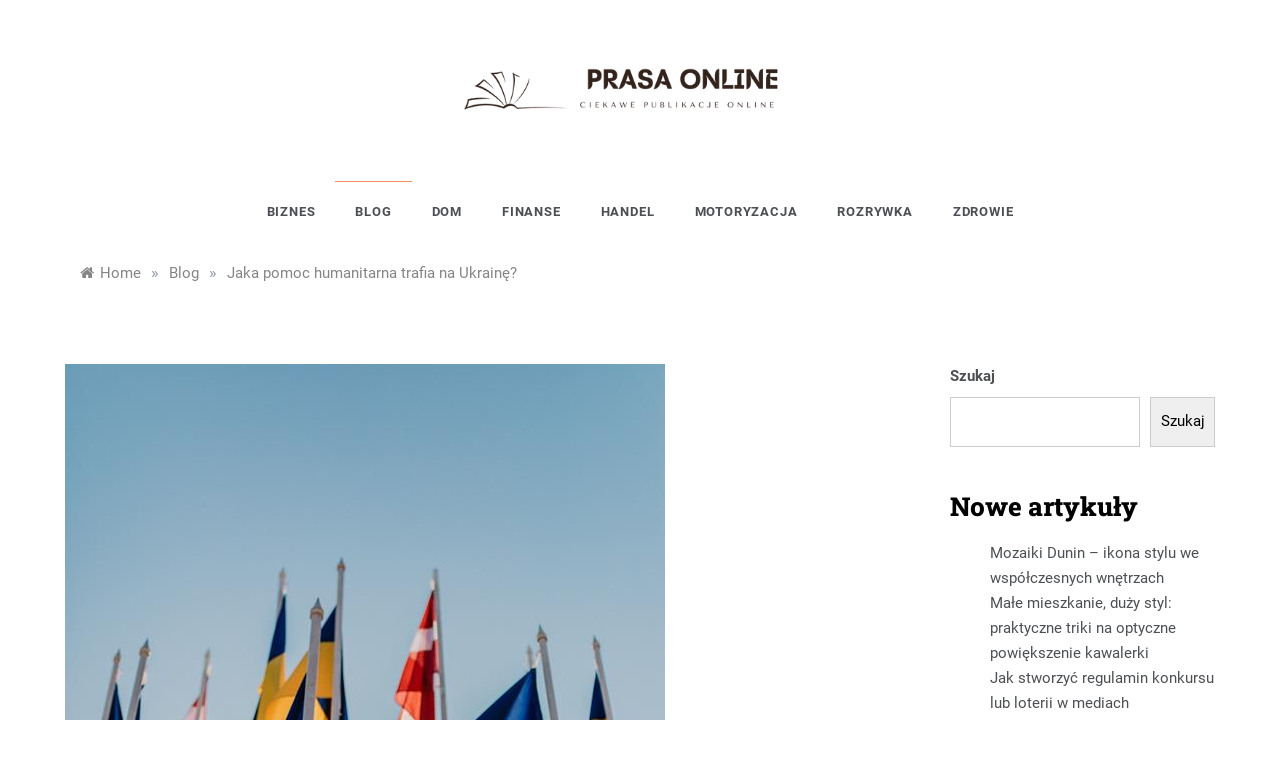

--- FILE ---
content_type: text/html; charset=UTF-8
request_url: https://prasaonline.eu/jaka-pomoc-humanitarna-trafia-na-ukraine/
body_size: 12939
content:
<!doctype html>
<html lang="pl-PL">
<head>
	<meta charset="UTF-8">
	<meta name="viewport" content="width=device-width, initial-scale=1">
	<meta name="google-site-verification" content="gc-AdgsLbpEYqJG-YM4DPSOD9zGpyvWQdFdhqjVfcdo" />
	<link rel="profile" href="https://gmpg.org/xfn/11">
	<meta name='robots' content='index, follow, max-image-preview:large, max-snippet:-1, max-video-preview:-1' />

	<!-- This site is optimized with the Yoast SEO plugin v20.12 - https://yoast.com/wordpress/plugins/seo/ -->
	<title>Jaka pomoc humanitarna trafia na Ukrainę? - PrasaOnline.eu</title>
	<link rel="canonical" href="https://prasaonline.eu/jaka-pomoc-humanitarna-trafia-na-ukraine/" />
	<meta property="og:locale" content="pl_PL" />
	<meta property="og:type" content="article" />
	<meta property="og:title" content="Jaka pomoc humanitarna trafia na Ukrainę? - PrasaOnline.eu" />
	<meta property="og:description" content="W wyniku napaści Rosji na Ukrainę w lutym 2022 wiele osób straciło dach nad głową, wymaga pomocy w postaci żywności, leków oraz ubrań. Unia Europejska uruchomiła rezerwy, przygotowała specjalne programy, które mają za zdanie pomagać ofiarom wojny. Zostały opracowane programy pomocy humanitarnej, dzięki czemu" />
	<meta property="og:url" content="https://prasaonline.eu/jaka-pomoc-humanitarna-trafia-na-ukraine/" />
	<meta property="og:site_name" content="PrasaOnline.eu" />
	<meta property="article:published_time" content="2023-02-23T07:11:24+00:00" />
	<meta property="og:image" content="https://prasaonline.eu/wp-content/uploads/2023/02/jaka-pomoc-humanitarna-trafia-na-ukraine-img-1.jpg" />
	<meta name="author" content="Redaktorka" />
	<meta name="twitter:card" content="summary_large_image" />
	<meta name="twitter:label1" content="Napisane przez" />
	<meta name="twitter:data1" content="Redaktorka" />
	<meta name="twitter:label2" content="Szacowany czas czytania" />
	<meta name="twitter:data2" content="2 minuty" />
	<script type="application/ld+json" class="yoast-schema-graph">{"@context":"https://schema.org","@graph":[{"@type":"Article","@id":"https://prasaonline.eu/jaka-pomoc-humanitarna-trafia-na-ukraine/#article","isPartOf":{"@id":"https://prasaonline.eu/jaka-pomoc-humanitarna-trafia-na-ukraine/"},"author":{"name":"Redaktorka","@id":"https://prasaonline.eu/#/schema/person/c59c8b45ced96bc790e5316c72f1673c"},"headline":"Jaka pomoc humanitarna trafia na Ukrainę?","datePublished":"2023-02-23T07:11:24+00:00","dateModified":"2023-02-23T07:11:24+00:00","mainEntityOfPage":{"@id":"https://prasaonline.eu/jaka-pomoc-humanitarna-trafia-na-ukraine/"},"wordCount":395,"publisher":{"@id":"https://prasaonline.eu/#organization"},"image":{"@id":"https://prasaonline.eu/jaka-pomoc-humanitarna-trafia-na-ukraine/#primaryimage"},"thumbnailUrl":"https://prasaonline.eu/wp-content/uploads/2023/02/jaka-pomoc-humanitarna-trafia-na-ukraine-img.jpg","articleSection":["Blog"],"inLanguage":"pl-PL"},{"@type":"WebPage","@id":"https://prasaonline.eu/jaka-pomoc-humanitarna-trafia-na-ukraine/","url":"https://prasaonline.eu/jaka-pomoc-humanitarna-trafia-na-ukraine/","name":"Jaka pomoc humanitarna trafia na Ukrainę? - PrasaOnline.eu","isPartOf":{"@id":"https://prasaonline.eu/#website"},"primaryImageOfPage":{"@id":"https://prasaonline.eu/jaka-pomoc-humanitarna-trafia-na-ukraine/#primaryimage"},"image":{"@id":"https://prasaonline.eu/jaka-pomoc-humanitarna-trafia-na-ukraine/#primaryimage"},"thumbnailUrl":"https://prasaonline.eu/wp-content/uploads/2023/02/jaka-pomoc-humanitarna-trafia-na-ukraine-img.jpg","datePublished":"2023-02-23T07:11:24+00:00","dateModified":"2023-02-23T07:11:24+00:00","breadcrumb":{"@id":"https://prasaonline.eu/jaka-pomoc-humanitarna-trafia-na-ukraine/#breadcrumb"},"inLanguage":"pl-PL","potentialAction":[{"@type":"ReadAction","target":["https://prasaonline.eu/jaka-pomoc-humanitarna-trafia-na-ukraine/"]}]},{"@type":"ImageObject","inLanguage":"pl-PL","@id":"https://prasaonline.eu/jaka-pomoc-humanitarna-trafia-na-ukraine/#primaryimage","url":"https://prasaonline.eu/wp-content/uploads/2023/02/jaka-pomoc-humanitarna-trafia-na-ukraine-img.jpg","contentUrl":"https://prasaonline.eu/wp-content/uploads/2023/02/jaka-pomoc-humanitarna-trafia-na-ukraine-img.jpg","width":600,"height":900},{"@type":"BreadcrumbList","@id":"https://prasaonline.eu/jaka-pomoc-humanitarna-trafia-na-ukraine/#breadcrumb","itemListElement":[{"@type":"ListItem","position":1,"name":"Home","item":"https://prasaonline.eu/"},{"@type":"ListItem","position":2,"name":"Jaka pomoc humanitarna trafia na Ukrainę?"}]},{"@type":"WebSite","@id":"https://prasaonline.eu/#website","url":"https://prasaonline.eu/","name":"PrasaOnline.eu","description":"Ciekawe publikacje online","publisher":{"@id":"https://prasaonline.eu/#organization"},"potentialAction":[{"@type":"SearchAction","target":{"@type":"EntryPoint","urlTemplate":"https://prasaonline.eu/?s={search_term_string}"},"query-input":"required name=search_term_string"}],"inLanguage":"pl-PL"},{"@type":"Organization","@id":"https://prasaonline.eu/#organization","name":"PrasaOnline.eu","url":"https://prasaonline.eu/","logo":{"@type":"ImageObject","inLanguage":"pl-PL","@id":"https://prasaonline.eu/#/schema/logo/image/","url":"https://prasaonline.eu/wp-content/uploads/2022/01/Prasa-online-_2.png","contentUrl":"https://prasaonline.eu/wp-content/uploads/2022/01/Prasa-online-_2.png","width":500,"height":85,"caption":"PrasaOnline.eu"},"image":{"@id":"https://prasaonline.eu/#/schema/logo/image/"}},{"@type":"Person","@id":"https://prasaonline.eu/#/schema/person/c59c8b45ced96bc790e5316c72f1673c","name":"Redaktorka","image":{"@type":"ImageObject","inLanguage":"pl-PL","@id":"https://prasaonline.eu/#/schema/person/image/","url":"https://secure.gravatar.com/avatar/dab71ffae5550f5af6ffabce83070f6d12b24f3924ad5661240b94179cb3c55e?s=96&d=mm&r=g","contentUrl":"https://secure.gravatar.com/avatar/dab71ffae5550f5af6ffabce83070f6d12b24f3924ad5661240b94179cb3c55e?s=96&d=mm&r=g","caption":"Redaktorka"},"sameAs":["http://prasaonline.eu"],"url":"https://prasaonline.eu/author/admin/"}]}</script>
	<!-- / Yoast SEO plugin. -->


<link rel="alternate" type="application/rss+xml" title="PrasaOnline.eu &raquo; Kanał z wpisami" href="https://prasaonline.eu/feed/" />
<link rel="alternate" type="application/rss+xml" title="PrasaOnline.eu &raquo; Kanał z komentarzami" href="https://prasaonline.eu/comments/feed/" />
<link rel="alternate" title="oEmbed (JSON)" type="application/json+oembed" href="https://prasaonline.eu/wp-json/oembed/1.0/embed?url=https%3A%2F%2Fprasaonline.eu%2Fjaka-pomoc-humanitarna-trafia-na-ukraine%2F" />
<link rel="alternate" title="oEmbed (XML)" type="text/xml+oembed" href="https://prasaonline.eu/wp-json/oembed/1.0/embed?url=https%3A%2F%2Fprasaonline.eu%2Fjaka-pomoc-humanitarna-trafia-na-ukraine%2F&#038;format=xml" />
<style id='wp-img-auto-sizes-contain-inline-css' type='text/css'>
img:is([sizes=auto i],[sizes^="auto," i]){contain-intrinsic-size:3000px 1500px}
/*# sourceURL=wp-img-auto-sizes-contain-inline-css */
</style>
<style id='wp-emoji-styles-inline-css' type='text/css'>

	img.wp-smiley, img.emoji {
		display: inline !important;
		border: none !important;
		box-shadow: none !important;
		height: 1em !important;
		width: 1em !important;
		margin: 0 0.07em !important;
		vertical-align: -0.1em !important;
		background: none !important;
		padding: 0 !important;
	}
/*# sourceURL=wp-emoji-styles-inline-css */
</style>
<link rel='stylesheet' id='rpt_front_style-css' href='https://prasaonline.eu/wp-content/plugins/related-posts-thumbnails/assets/css/front.css?ver=1.9.0' type='text/css' media='all' />
<link rel='stylesheet' id='markup-fonts-css' href='https://prasaonline.eu/wp-content/fonts/27f46f4f72f9056613bb19b5f573d9ca.css?ver=1.0' type='text/css' media='all' />
<link rel='stylesheet' id='animate-css-css' href='https://prasaonline.eu/wp-content/themes/markup/css/animate.min.css?ver=4.5.0' type='text/css' media='all' />
<link rel='stylesheet' id='grid-css-css' href='https://prasaonline.eu/wp-content/themes/markup/css/bootstrap.css?ver=4.5.0' type='text/css' media='all' />
<link rel='stylesheet' id='font-awesome-css' href='https://prasaonline.eu/wp-content/themes/markup/css/font-awesome.min.css?ver=4.5.0' type='text/css' media='all' />
<link rel='stylesheet' id='slick-css' href='https://prasaonline.eu/wp-content/themes/markup/assets/css/slick.css?ver=4.5.0' type='text/css' media='all' />
<link rel='stylesheet' id='markup-style-css' href='https://prasaonline.eu/wp-content/themes/markup/style.css?ver=6.9' type='text/css' media='all' />
<style id='markup-style-inline-css' type='text/css'>

            #toTop,
            .comment-form #submit{ 
                background-color: #ec407a; 
            }
            .main-menu ul li.current-menu-item>a, 
            .main-menu ul li:hover>a,
            .widget a:hover, 
            .widget a:focus,
            .footer-menu li a:hover, 
            .footer-menu li a:focus,
            .site-footer a:hover, 
            .site-footer a:focus,
            ul.trail-items li a:hover span{
                color:#ec407a;
            } 
            { 
                color : #ec407a; 
            }
            .header-1 .head_one .logo{ 
                max-width : 600px; 
            }
            .header-image:before { 
                background-color : #000000; 
            }
            .header-image:before { 
                opacity : 0.1; 
            }
            .header-1 .header-image .head_one { 
                min-height : 100px; 
            }
/*# sourceURL=markup-style-inline-css */
</style>
<script type="text/javascript" src="https://prasaonline.eu/wp-includes/js/jquery/jquery.min.js?ver=3.7.1" id="jquery-core-js"></script>
<script type="text/javascript" src="https://prasaonline.eu/wp-includes/js/jquery/jquery-migrate.min.js?ver=3.4.1" id="jquery-migrate-js"></script>
<link rel="https://api.w.org/" href="https://prasaonline.eu/wp-json/" /><link rel="alternate" title="JSON" type="application/json" href="https://prasaonline.eu/wp-json/wp/v2/posts/469" /><link rel="EditURI" type="application/rsd+xml" title="RSD" href="https://prasaonline.eu/xmlrpc.php?rsd" />
<meta name="generator" content="WordPress 6.9" />
<link rel='shortlink' href='https://prasaonline.eu/?p=469' />
			<style>
			#related_posts_thumbnails li{
				border-right: 1px solid #dddddd;
				background-color: #ffffff			}
			#related_posts_thumbnails li:hover{
				background-color: #eeeeee;
			}
			.relpost_content{
				font-size:	12px;
				color: 		#333333;
			}
			.relpost-block-single{
				background-color: #ffffff;
				border-right: 1px solid  #dddddd;
				border-left: 1px solid  #dddddd;
				margin-right: -1px;
			}
			.relpost-block-single:hover{
				background-color: #eeeeee;
			}
		</style>

			<style type="text/css">
					.site-title,
			.site-description {
				position: absolute;
				clip: rect(1px, 1px, 1px, 1px);
			}
				</style>
		<style id='wp-block-categories-inline-css' type='text/css'>
.wp-block-categories{box-sizing:border-box}.wp-block-categories.alignleft{margin-right:2em}.wp-block-categories.alignright{margin-left:2em}.wp-block-categories.wp-block-categories-dropdown.aligncenter{text-align:center}.wp-block-categories .wp-block-categories__label{display:block;width:100%}
/*# sourceURL=https://prasaonline.eu/wp-includes/blocks/categories/style.min.css */
</style>
<style id='wp-block-heading-inline-css' type='text/css'>
h1:where(.wp-block-heading).has-background,h2:where(.wp-block-heading).has-background,h3:where(.wp-block-heading).has-background,h4:where(.wp-block-heading).has-background,h5:where(.wp-block-heading).has-background,h6:where(.wp-block-heading).has-background{padding:1.25em 2.375em}h1.has-text-align-left[style*=writing-mode]:where([style*=vertical-lr]),h1.has-text-align-right[style*=writing-mode]:where([style*=vertical-rl]),h2.has-text-align-left[style*=writing-mode]:where([style*=vertical-lr]),h2.has-text-align-right[style*=writing-mode]:where([style*=vertical-rl]),h3.has-text-align-left[style*=writing-mode]:where([style*=vertical-lr]),h3.has-text-align-right[style*=writing-mode]:where([style*=vertical-rl]),h4.has-text-align-left[style*=writing-mode]:where([style*=vertical-lr]),h4.has-text-align-right[style*=writing-mode]:where([style*=vertical-rl]),h5.has-text-align-left[style*=writing-mode]:where([style*=vertical-lr]),h5.has-text-align-right[style*=writing-mode]:where([style*=vertical-rl]),h6.has-text-align-left[style*=writing-mode]:where([style*=vertical-lr]),h6.has-text-align-right[style*=writing-mode]:where([style*=vertical-rl]){rotate:180deg}
/*# sourceURL=https://prasaonline.eu/wp-includes/blocks/heading/style.min.css */
</style>
<style id='wp-block-latest-posts-inline-css' type='text/css'>
.wp-block-latest-posts{box-sizing:border-box}.wp-block-latest-posts.alignleft{margin-right:2em}.wp-block-latest-posts.alignright{margin-left:2em}.wp-block-latest-posts.wp-block-latest-posts__list{list-style:none}.wp-block-latest-posts.wp-block-latest-posts__list li{clear:both;overflow-wrap:break-word}.wp-block-latest-posts.is-grid{display:flex;flex-wrap:wrap}.wp-block-latest-posts.is-grid li{margin:0 1.25em 1.25em 0;width:100%}@media (min-width:600px){.wp-block-latest-posts.columns-2 li{width:calc(50% - .625em)}.wp-block-latest-posts.columns-2 li:nth-child(2n){margin-right:0}.wp-block-latest-posts.columns-3 li{width:calc(33.33333% - .83333em)}.wp-block-latest-posts.columns-3 li:nth-child(3n){margin-right:0}.wp-block-latest-posts.columns-4 li{width:calc(25% - .9375em)}.wp-block-latest-posts.columns-4 li:nth-child(4n){margin-right:0}.wp-block-latest-posts.columns-5 li{width:calc(20% - 1em)}.wp-block-latest-posts.columns-5 li:nth-child(5n){margin-right:0}.wp-block-latest-posts.columns-6 li{width:calc(16.66667% - 1.04167em)}.wp-block-latest-posts.columns-6 li:nth-child(6n){margin-right:0}}:root :where(.wp-block-latest-posts.is-grid){padding:0}:root :where(.wp-block-latest-posts.wp-block-latest-posts__list){padding-left:0}.wp-block-latest-posts__post-author,.wp-block-latest-posts__post-date{display:block;font-size:.8125em}.wp-block-latest-posts__post-excerpt,.wp-block-latest-posts__post-full-content{margin-bottom:1em;margin-top:.5em}.wp-block-latest-posts__featured-image a{display:inline-block}.wp-block-latest-posts__featured-image img{height:auto;max-width:100%;width:auto}.wp-block-latest-posts__featured-image.alignleft{float:left;margin-right:1em}.wp-block-latest-posts__featured-image.alignright{float:right;margin-left:1em}.wp-block-latest-posts__featured-image.aligncenter{margin-bottom:1em;text-align:center}
/*# sourceURL=https://prasaonline.eu/wp-includes/blocks/latest-posts/style.min.css */
</style>
<style id='wp-block-search-inline-css' type='text/css'>
.wp-block-search__button{margin-left:10px;word-break:normal}.wp-block-search__button.has-icon{line-height:0}.wp-block-search__button svg{height:1.25em;min-height:24px;min-width:24px;width:1.25em;fill:currentColor;vertical-align:text-bottom}:where(.wp-block-search__button){border:1px solid #ccc;padding:6px 10px}.wp-block-search__inside-wrapper{display:flex;flex:auto;flex-wrap:nowrap;max-width:100%}.wp-block-search__label{width:100%}.wp-block-search.wp-block-search__button-only .wp-block-search__button{box-sizing:border-box;display:flex;flex-shrink:0;justify-content:center;margin-left:0;max-width:100%}.wp-block-search.wp-block-search__button-only .wp-block-search__inside-wrapper{min-width:0!important;transition-property:width}.wp-block-search.wp-block-search__button-only .wp-block-search__input{flex-basis:100%;transition-duration:.3s}.wp-block-search.wp-block-search__button-only.wp-block-search__searchfield-hidden,.wp-block-search.wp-block-search__button-only.wp-block-search__searchfield-hidden .wp-block-search__inside-wrapper{overflow:hidden}.wp-block-search.wp-block-search__button-only.wp-block-search__searchfield-hidden .wp-block-search__input{border-left-width:0!important;border-right-width:0!important;flex-basis:0;flex-grow:0;margin:0;min-width:0!important;padding-left:0!important;padding-right:0!important;width:0!important}:where(.wp-block-search__input){appearance:none;border:1px solid #949494;flex-grow:1;font-family:inherit;font-size:inherit;font-style:inherit;font-weight:inherit;letter-spacing:inherit;line-height:inherit;margin-left:0;margin-right:0;min-width:3rem;padding:8px;text-decoration:unset!important;text-transform:inherit}:where(.wp-block-search__button-inside .wp-block-search__inside-wrapper){background-color:#fff;border:1px solid #949494;box-sizing:border-box;padding:4px}:where(.wp-block-search__button-inside .wp-block-search__inside-wrapper) .wp-block-search__input{border:none;border-radius:0;padding:0 4px}:where(.wp-block-search__button-inside .wp-block-search__inside-wrapper) .wp-block-search__input:focus{outline:none}:where(.wp-block-search__button-inside .wp-block-search__inside-wrapper) :where(.wp-block-search__button){padding:4px 8px}.wp-block-search.aligncenter .wp-block-search__inside-wrapper{margin:auto}.wp-block[data-align=right] .wp-block-search.wp-block-search__button-only .wp-block-search__inside-wrapper{float:right}
/*# sourceURL=https://prasaonline.eu/wp-includes/blocks/search/style.min.css */
</style>
<style id='wp-block-search-theme-inline-css' type='text/css'>
.wp-block-search .wp-block-search__label{font-weight:700}.wp-block-search__button{border:1px solid #ccc;padding:.375em .625em}
/*# sourceURL=https://prasaonline.eu/wp-includes/blocks/search/theme.min.css */
</style>
<style id='wp-block-group-inline-css' type='text/css'>
.wp-block-group{box-sizing:border-box}:where(.wp-block-group.wp-block-group-is-layout-constrained){position:relative}
/*# sourceURL=https://prasaonline.eu/wp-includes/blocks/group/style.min.css */
</style>
<style id='wp-block-group-theme-inline-css' type='text/css'>
:where(.wp-block-group.has-background){padding:1.25em 2.375em}
/*# sourceURL=https://prasaonline.eu/wp-includes/blocks/group/theme.min.css */
</style>
<style id='global-styles-inline-css' type='text/css'>
:root{--wp--preset--aspect-ratio--square: 1;--wp--preset--aspect-ratio--4-3: 4/3;--wp--preset--aspect-ratio--3-4: 3/4;--wp--preset--aspect-ratio--3-2: 3/2;--wp--preset--aspect-ratio--2-3: 2/3;--wp--preset--aspect-ratio--16-9: 16/9;--wp--preset--aspect-ratio--9-16: 9/16;--wp--preset--color--black: #000000;--wp--preset--color--cyan-bluish-gray: #abb8c3;--wp--preset--color--white: #FFFFFF;--wp--preset--color--pale-pink: #f78da7;--wp--preset--color--vivid-red: #cf2e2e;--wp--preset--color--luminous-vivid-orange: #ff6900;--wp--preset--color--luminous-vivid-amber: #fcb900;--wp--preset--color--light-green-cyan: #7bdcb5;--wp--preset--color--vivid-green-cyan: #00d084;--wp--preset--color--pale-cyan-blue: #8ed1fc;--wp--preset--color--vivid-cyan-blue: #0693e3;--wp--preset--color--vivid-purple: #9b51e0;--wp--preset--color--dark-gray: #28303D;--wp--preset--color--gray: #39414D;--wp--preset--color--green: #D1E4DD;--wp--preset--color--blue: #D1DFE4;--wp--preset--color--purple: #D1D1E4;--wp--preset--color--red: #E4D1D1;--wp--preset--color--orange: #E4DAD1;--wp--preset--color--yellow: #EEEADD;--wp--preset--gradient--vivid-cyan-blue-to-vivid-purple: linear-gradient(135deg,rgb(6,147,227) 0%,rgb(155,81,224) 100%);--wp--preset--gradient--light-green-cyan-to-vivid-green-cyan: linear-gradient(135deg,rgb(122,220,180) 0%,rgb(0,208,130) 100%);--wp--preset--gradient--luminous-vivid-amber-to-luminous-vivid-orange: linear-gradient(135deg,rgb(252,185,0) 0%,rgb(255,105,0) 100%);--wp--preset--gradient--luminous-vivid-orange-to-vivid-red: linear-gradient(135deg,rgb(255,105,0) 0%,rgb(207,46,46) 100%);--wp--preset--gradient--very-light-gray-to-cyan-bluish-gray: linear-gradient(135deg,rgb(238,238,238) 0%,rgb(169,184,195) 100%);--wp--preset--gradient--cool-to-warm-spectrum: linear-gradient(135deg,rgb(74,234,220) 0%,rgb(151,120,209) 20%,rgb(207,42,186) 40%,rgb(238,44,130) 60%,rgb(251,105,98) 80%,rgb(254,248,76) 100%);--wp--preset--gradient--blush-light-purple: linear-gradient(135deg,rgb(255,206,236) 0%,rgb(152,150,240) 100%);--wp--preset--gradient--blush-bordeaux: linear-gradient(135deg,rgb(254,205,165) 0%,rgb(254,45,45) 50%,rgb(107,0,62) 100%);--wp--preset--gradient--luminous-dusk: linear-gradient(135deg,rgb(255,203,112) 0%,rgb(199,81,192) 50%,rgb(65,88,208) 100%);--wp--preset--gradient--pale-ocean: linear-gradient(135deg,rgb(255,245,203) 0%,rgb(182,227,212) 50%,rgb(51,167,181) 100%);--wp--preset--gradient--electric-grass: linear-gradient(135deg,rgb(202,248,128) 0%,rgb(113,206,126) 100%);--wp--preset--gradient--midnight: linear-gradient(135deg,rgb(2,3,129) 0%,rgb(40,116,252) 100%);--wp--preset--gradient--purple-to-yellow: linear-gradient(160deg, #D1D1E4 0%, #EEEADD 100%);--wp--preset--gradient--yellow-to-purple: linear-gradient(160deg, #EEEADD 0%, #D1D1E4 100%);--wp--preset--gradient--green-to-yellow: linear-gradient(160deg, #D1E4DD 0%, #EEEADD 100%);--wp--preset--gradient--yellow-to-green: linear-gradient(160deg, #EEEADD 0%, #D1E4DD 100%);--wp--preset--gradient--red-to-yellow: linear-gradient(160deg, #E4D1D1 0%, #EEEADD 100%);--wp--preset--gradient--yellow-to-red: linear-gradient(160deg, #EEEADD 0%, #E4D1D1 100%);--wp--preset--gradient--purple-to-red: linear-gradient(160deg, #D1D1E4 0%, #E4D1D1 100%);--wp--preset--gradient--red-to-purple: linear-gradient(160deg, #E4D1D1 0%, #D1D1E4 100%);--wp--preset--font-size--small: 16px;--wp--preset--font-size--medium: 20px;--wp--preset--font-size--large: 25px;--wp--preset--font-size--x-large: 42px;--wp--preset--font-size--larger: 35px;--wp--preset--spacing--20: 0.44rem;--wp--preset--spacing--30: 0.67rem;--wp--preset--spacing--40: 1rem;--wp--preset--spacing--50: 1.5rem;--wp--preset--spacing--60: 2.25rem;--wp--preset--spacing--70: 3.38rem;--wp--preset--spacing--80: 5.06rem;--wp--preset--shadow--natural: 6px 6px 9px rgba(0, 0, 0, 0.2);--wp--preset--shadow--deep: 12px 12px 50px rgba(0, 0, 0, 0.4);--wp--preset--shadow--sharp: 6px 6px 0px rgba(0, 0, 0, 0.2);--wp--preset--shadow--outlined: 6px 6px 0px -3px rgb(255, 255, 255), 6px 6px rgb(0, 0, 0);--wp--preset--shadow--crisp: 6px 6px 0px rgb(0, 0, 0);}:where(.is-layout-flex){gap: 0.5em;}:where(.is-layout-grid){gap: 0.5em;}body .is-layout-flex{display: flex;}.is-layout-flex{flex-wrap: wrap;align-items: center;}.is-layout-flex > :is(*, div){margin: 0;}body .is-layout-grid{display: grid;}.is-layout-grid > :is(*, div){margin: 0;}:where(.wp-block-columns.is-layout-flex){gap: 2em;}:where(.wp-block-columns.is-layout-grid){gap: 2em;}:where(.wp-block-post-template.is-layout-flex){gap: 1.25em;}:where(.wp-block-post-template.is-layout-grid){gap: 1.25em;}.has-black-color{color: var(--wp--preset--color--black) !important;}.has-cyan-bluish-gray-color{color: var(--wp--preset--color--cyan-bluish-gray) !important;}.has-white-color{color: var(--wp--preset--color--white) !important;}.has-pale-pink-color{color: var(--wp--preset--color--pale-pink) !important;}.has-vivid-red-color{color: var(--wp--preset--color--vivid-red) !important;}.has-luminous-vivid-orange-color{color: var(--wp--preset--color--luminous-vivid-orange) !important;}.has-luminous-vivid-amber-color{color: var(--wp--preset--color--luminous-vivid-amber) !important;}.has-light-green-cyan-color{color: var(--wp--preset--color--light-green-cyan) !important;}.has-vivid-green-cyan-color{color: var(--wp--preset--color--vivid-green-cyan) !important;}.has-pale-cyan-blue-color{color: var(--wp--preset--color--pale-cyan-blue) !important;}.has-vivid-cyan-blue-color{color: var(--wp--preset--color--vivid-cyan-blue) !important;}.has-vivid-purple-color{color: var(--wp--preset--color--vivid-purple) !important;}.has-black-background-color{background-color: var(--wp--preset--color--black) !important;}.has-cyan-bluish-gray-background-color{background-color: var(--wp--preset--color--cyan-bluish-gray) !important;}.has-white-background-color{background-color: var(--wp--preset--color--white) !important;}.has-pale-pink-background-color{background-color: var(--wp--preset--color--pale-pink) !important;}.has-vivid-red-background-color{background-color: var(--wp--preset--color--vivid-red) !important;}.has-luminous-vivid-orange-background-color{background-color: var(--wp--preset--color--luminous-vivid-orange) !important;}.has-luminous-vivid-amber-background-color{background-color: var(--wp--preset--color--luminous-vivid-amber) !important;}.has-light-green-cyan-background-color{background-color: var(--wp--preset--color--light-green-cyan) !important;}.has-vivid-green-cyan-background-color{background-color: var(--wp--preset--color--vivid-green-cyan) !important;}.has-pale-cyan-blue-background-color{background-color: var(--wp--preset--color--pale-cyan-blue) !important;}.has-vivid-cyan-blue-background-color{background-color: var(--wp--preset--color--vivid-cyan-blue) !important;}.has-vivid-purple-background-color{background-color: var(--wp--preset--color--vivid-purple) !important;}.has-black-border-color{border-color: var(--wp--preset--color--black) !important;}.has-cyan-bluish-gray-border-color{border-color: var(--wp--preset--color--cyan-bluish-gray) !important;}.has-white-border-color{border-color: var(--wp--preset--color--white) !important;}.has-pale-pink-border-color{border-color: var(--wp--preset--color--pale-pink) !important;}.has-vivid-red-border-color{border-color: var(--wp--preset--color--vivid-red) !important;}.has-luminous-vivid-orange-border-color{border-color: var(--wp--preset--color--luminous-vivid-orange) !important;}.has-luminous-vivid-amber-border-color{border-color: var(--wp--preset--color--luminous-vivid-amber) !important;}.has-light-green-cyan-border-color{border-color: var(--wp--preset--color--light-green-cyan) !important;}.has-vivid-green-cyan-border-color{border-color: var(--wp--preset--color--vivid-green-cyan) !important;}.has-pale-cyan-blue-border-color{border-color: var(--wp--preset--color--pale-cyan-blue) !important;}.has-vivid-cyan-blue-border-color{border-color: var(--wp--preset--color--vivid-cyan-blue) !important;}.has-vivid-purple-border-color{border-color: var(--wp--preset--color--vivid-purple) !important;}.has-vivid-cyan-blue-to-vivid-purple-gradient-background{background: var(--wp--preset--gradient--vivid-cyan-blue-to-vivid-purple) !important;}.has-light-green-cyan-to-vivid-green-cyan-gradient-background{background: var(--wp--preset--gradient--light-green-cyan-to-vivid-green-cyan) !important;}.has-luminous-vivid-amber-to-luminous-vivid-orange-gradient-background{background: var(--wp--preset--gradient--luminous-vivid-amber-to-luminous-vivid-orange) !important;}.has-luminous-vivid-orange-to-vivid-red-gradient-background{background: var(--wp--preset--gradient--luminous-vivid-orange-to-vivid-red) !important;}.has-very-light-gray-to-cyan-bluish-gray-gradient-background{background: var(--wp--preset--gradient--very-light-gray-to-cyan-bluish-gray) !important;}.has-cool-to-warm-spectrum-gradient-background{background: var(--wp--preset--gradient--cool-to-warm-spectrum) !important;}.has-blush-light-purple-gradient-background{background: var(--wp--preset--gradient--blush-light-purple) !important;}.has-blush-bordeaux-gradient-background{background: var(--wp--preset--gradient--blush-bordeaux) !important;}.has-luminous-dusk-gradient-background{background: var(--wp--preset--gradient--luminous-dusk) !important;}.has-pale-ocean-gradient-background{background: var(--wp--preset--gradient--pale-ocean) !important;}.has-electric-grass-gradient-background{background: var(--wp--preset--gradient--electric-grass) !important;}.has-midnight-gradient-background{background: var(--wp--preset--gradient--midnight) !important;}.has-small-font-size{font-size: var(--wp--preset--font-size--small) !important;}.has-medium-font-size{font-size: var(--wp--preset--font-size--medium) !important;}.has-large-font-size{font-size: var(--wp--preset--font-size--large) !important;}.has-x-large-font-size{font-size: var(--wp--preset--font-size--x-large) !important;}
/*# sourceURL=global-styles-inline-css */
</style>
</head>

<body class="wp-singular post-template-default single single-post postid-469 single-format-standard wp-custom-logo wp-embed-responsive wp-theme-markup at-sticky-sidebar single-right-sidebar no-sidebar masonry-post">
<div id="page" class="site ">
	<a class="skip-link screen-reader-text" href="#content">Skip to content</a>

	<header class="header-1 header-mobile d-md-block d-lg-none">		
	<section class="main-header">
				<div class="head_one py-0 " style="background-image:url(); background-size: cover; background-position: center; background-repeat: no-repeat;">
			<div class="container">
				<div class="row align-items-center">
					<div class="center-logo col-12">
						<div class="logo text-center">
							<a href="https://prasaonline.eu/" class="custom-logo-link" rel="home"><img width="500" height="85" src="https://prasaonline.eu/wp-content/uploads/2022/01/Prasa-online-_2.png" class="custom-logo" alt="PrasaOnline.eu" decoding="async" srcset="https://prasaonline.eu/wp-content/uploads/2022/01/Prasa-online-_2.png 500w, https://prasaonline.eu/wp-content/uploads/2022/01/Prasa-online-_2-300x51.png 300w" sizes="(max-width: 500px) 100vw, 500px" /></a>								<h1 class="site-title"><a href="https://prasaonline.eu/" rel="home">PrasaOnline.eu</a></h1>
																<p class="site-description">Ciekawe publikacje online</p>
													</div><!-- .site-logo -->
					</div>
					
				</div>
			</div>
		</div>
		<div class="menu-area border-bottom">
			<div class="container">
				<div class="row">
					<div class="col-sm-12 d-flex align-items-center justify-content-between">
						<nav id="site-navigation" class="site-navigation">
							<div class="hamburger-menu">
								<button class="bar-menu">
									<span></span>
								</button>
							</div>
							<div class="main-menu menu-caret">
								<ul id="primary-menu" class=""><li id="menu-item-8" class="menu-item menu-item-type-taxonomy menu-item-object-category menu-item-8"><a href="https://prasaonline.eu/biznes/">Biznes</a></li>
<li id="menu-item-9" class="menu-item menu-item-type-taxonomy menu-item-object-category current-post-ancestor current-menu-parent current-post-parent menu-item-9"><a href="https://prasaonline.eu/blog/">Blog</a></li>
<li id="menu-item-10" class="menu-item menu-item-type-taxonomy menu-item-object-category menu-item-10"><a href="https://prasaonline.eu/dom/">Dom</a></li>
<li id="menu-item-11" class="menu-item menu-item-type-taxonomy menu-item-object-category menu-item-11"><a href="https://prasaonline.eu/finanse/">Finanse</a></li>
<li id="menu-item-12" class="menu-item menu-item-type-taxonomy menu-item-object-category menu-item-12"><a href="https://prasaonline.eu/handel/">Handel</a></li>
<li id="menu-item-13" class="menu-item menu-item-type-taxonomy menu-item-object-category menu-item-13"><a href="https://prasaonline.eu/motoryzacja/">Motoryzacja</a></li>
<li id="menu-item-14" class="menu-item menu-item-type-taxonomy menu-item-object-category menu-item-14"><a href="https://prasaonline.eu/rozrywka/">Rozrywka</a></li>
<li id="menu-item-15" class="menu-item menu-item-type-taxonomy menu-item-object-category menu-item-15"><a href="https://prasaonline.eu/zdrowie/">Zdrowie</a></li>
</ul>							</div>
						</nav><!-- #site-navigation -->
						<div class="header-right d-flex align-items-center justify-content-end">
																				</div>
					</div>
					
									</div>
			</div>
		</div>
	</setion><!-- #masthead -->
</header>

<header class="header-1 header-desktop d-none d-lg-block">	
		<section class="main-header">
		<div class="head_one " style="background-image:url(); background-size: cover; background-position: center; background-repeat: no-repeat;">
			<div class="container">
				<div class="row align-items-center center-logo">
					<div class="A col-sm-4 order-0 ">
											</div>
					<div class="B col-sm-4 order-2">
											</div>
					<div class="C col-sm-4 order-1 text-center">
						<div class="logo">
							<a href="https://prasaonline.eu/" class="custom-logo-link" rel="home"><img width="500" height="85" src="https://prasaonline.eu/wp-content/uploads/2022/01/Prasa-online-_2.png" class="custom-logo" alt="PrasaOnline.eu" decoding="async" srcset="https://prasaonline.eu/wp-content/uploads/2022/01/Prasa-online-_2.png 500w, https://prasaonline.eu/wp-content/uploads/2022/01/Prasa-online-_2-300x51.png 300w" sizes="(max-width: 500px) 100vw, 500px" /></a>								<h1 class="site-title"><a href="https://prasaonline.eu/" rel="home">PrasaOnline.eu</a></h1>
																<p class="site-description">Ciekawe publikacje online</p>
													</div><!-- .site-logo -->
					</div>
					
									</div>
			</div>
		</div>
		<div class="menu-area">
			<div class="container">					
				<nav id="site-navigation" class="site-navigation">
					<div class="main-menu menu-caret">
						<ul id="primary-menu" class=""><li class="menu-item menu-item-type-taxonomy menu-item-object-category menu-item-8"><a href="https://prasaonline.eu/biznes/">Biznes</a></li>
<li class="menu-item menu-item-type-taxonomy menu-item-object-category current-post-ancestor current-menu-parent current-post-parent menu-item-9"><a href="https://prasaonline.eu/blog/">Blog</a></li>
<li class="menu-item menu-item-type-taxonomy menu-item-object-category menu-item-10"><a href="https://prasaonline.eu/dom/">Dom</a></li>
<li class="menu-item menu-item-type-taxonomy menu-item-object-category menu-item-11"><a href="https://prasaonline.eu/finanse/">Finanse</a></li>
<li class="menu-item menu-item-type-taxonomy menu-item-object-category menu-item-12"><a href="https://prasaonline.eu/handel/">Handel</a></li>
<li class="menu-item menu-item-type-taxonomy menu-item-object-category menu-item-13"><a href="https://prasaonline.eu/motoryzacja/">Motoryzacja</a></li>
<li class="menu-item menu-item-type-taxonomy menu-item-object-category menu-item-14"><a href="https://prasaonline.eu/rozrywka/">Rozrywka</a></li>
<li class="menu-item menu-item-type-taxonomy menu-item-object-category menu-item-15"><a href="https://prasaonline.eu/zdrowie/">Zdrowie</a></li>
</ul>					</div>
				</nav><!-- #site-navigation -->
			</div>
		</div>
	</setion><!-- #masthead --> 
</header>


	     <section id="content" class="site-content posts-container">
    <div class="container">
        <div class="row">
        	<div class="col-sm-12">
				<div class="breadcrumbs-wrap">
					<div role="navigation" aria-label="Breadcrumbs" class="breadcrumb-trail breadcrumbs" itemprop="breadcrumb"><ul class="trail-items" itemscope itemtype="http://schema.org/BreadcrumbList"><meta name="numberOfItems" content="3" /><meta name="itemListOrder" content="Ascending" /><li itemprop="itemListElement" itemscope itemtype="http://schema.org/ListItem" class="trail-item trail-begin"><a href="https://prasaonline.eu/" rel="home" itemprop="item"><span itemprop="name">Home</span></a><meta itemprop="position" content="1" /></li><span class="delim">»</span><li itemprop="itemListElement" itemscope itemtype="http://schema.org/ListItem" class="trail-item"><a href="https://prasaonline.eu/blog/" itemprop="item"><span itemprop="name">Blog</span></a><meta itemprop="position" content="2" /></li><span class="delim">»</span><li itemprop="itemListElement" itemscope itemtype="http://schema.org/ListItem" class="trail-item trail-end"><a href="https://prasaonline.eu/jaka-pomoc-humanitarna-trafia-na-ukraine/" itemprop="item"><span itemprop="name">Jaka pomoc humanitarna trafia na Ukrainę?</span></a><meta itemprop="position" content="3" /></li><span class="delim">»</span></ul></div> 
				</div>
			</div>
			<div id="primary" class="col-md-8 col-lg-9 col-xs-12 content-area mx-auto">
				<main id="main" class="site-main">
					<article id="post-469" class="post-469 post type-post status-publish format-standard has-post-thumbnail hentry category-blog">
    <div class="post-wrap">
                    <div class="post-media">
                
            <div class="post-thumbnail">
                <img width="600" height="900" src="https://prasaonline.eu/wp-content/uploads/2023/02/jaka-pomoc-humanitarna-trafia-na-ukraine-img.jpg" class="attachment-full size-full wp-post-image" alt="" decoding="async" fetchpriority="high" srcset="https://prasaonline.eu/wp-content/uploads/2023/02/jaka-pomoc-humanitarna-trafia-na-ukraine-img.jpg 600w, https://prasaonline.eu/wp-content/uploads/2023/02/jaka-pomoc-humanitarna-trafia-na-ukraine-img-200x300.jpg 200w" sizes="(max-width: 600px) 100vw, 600px" />            </div><!-- .post-thumbnail -->

                    </div>
                <div class="post-content">
            <div class="post-cats">
                <span class="cat-links"><a href="https://prasaonline.eu/blog/" rel="category tag">Blog</a></span>            </div>
            <h1 class="post-title entry-title">Jaka pomoc humanitarna trafia na Ukrainę?</h1>            <div class="post-date">
                                    <div class="entry-meta">
                        <i class="fa fa-user-o"></i><span class="post_by"> by <span class="author vcard"><a class="url fn n" href="https://prasaonline.eu/author/admin/">Redaktorka</a></span></span>                        <i class="fa fa-calendar-o"></i><span class="posted-on"><a href="https://prasaonline.eu/jaka-pomoc-humanitarna-trafia-na-ukraine/" rel="bookmark"><time class="entry-date published updated" datetime="2023-02-23T07:11:24+00:00">23 lutego, 2023</time></a></span>                    </div><!-- .entry-meta -->
                            </div>

            <div class="content post-excerpt entry-content clearfix">
                <h3>W wyniku napaści Rosji na Ukrainę w lutym 2022 wiele osób straciło dach nad głową, wymaga pomocy w postaci żywności, leków oraz ubrań.</h3>
<p>Unia Europejska uruchomiła rezerwy, przygotowała specjalne programy, które mają za zdanie pomagać ofiarom wojny. Zostały opracowane programy pomocy humanitarnej, dzięki czemu wiele milionów osób poszkodowanych w wyniku działań wojennych uzyskało niezbędną pomoc.</p>
<p><img decoding="async" class="aligncenter" src="https://prasaonline.eu/wp-content/uploads/2023/02/jaka-pomoc-humanitarna-trafia-na-ukraine-img-1.jpg" alt="Jaka pomoc humanitarna trafia na Ukrainę?"></p>
<h2>Pomoc z krajów Unii Europejskiej</p>
</h2>
<p>Na Ukrainę dostarczone są duże ilości leków, odzieży, ale także materiały budowlane niezbędne do odbudowy kraju. Bardzo pilną potrzebą są także urządzenia medyczne, a także systemy zasilania, generatory prądotwórcze ze względu na częste przerwy w dostawach energii elektrycznej. Dostarczane są także w pełni wyposażone karetki, szczepionki, wozy straży pożarnej, służb specjalistycznych, które zajmują się przykładowo poszukiwaniem osób znajdujących się pod gruzami. Pomoc humanitarna kierowana jest nie tylko na tereny Europy, ale także do krajów, gdzie schronienia poszukują uchodźcy. Ponad 7 milionów osób z Ukrainy znalazło schronienie w różnych krajach Unii Europejskiej.</p>
<p>Dodatkowym wyzwaniem jest także nauka języka, zapewnienie miejsca w szkołach, pomoc w znalezieniu zatrudnienia na terenie krajów członkowskich. Duże ilości uchodźców to także nieprzewidywane obciążenie dla budżetów poszczególnych krajów, przykładowo Polska przyjęła półtora miliona uchodźców, co wymaga dodatkowych nakładów przykładowo na szkolnictwo, służbę zdrowia oraz inne obszary. Wiele krajów przygotowało miejsca dla uchodźców, przykładowo przystosowano do tego nieużytkowane budynki, zadbano o opiekę medyczną. Pomoc dla uchodźców z Ukrainy pochodzi z całego świata, wiele organizacji humanitarnych dołączyło do pomocy. Dzięki temu uchodźcy mają zapewnione podstawowe warunki, wyżywienie, zakwaterowanie, jak również pomoc medyczną, pomoc w nauce języka czy też znalezieniu zatrudnienia.</p>
<p>Nagły wybuch konfliktu zbrojnego spowodował, że różne organizacje Unii Europejskiej musiały sięgnąć po rezerwy środków, <a href="https://e-ukraina.pl">wojna na Ukrainie</a> wymaga dużych nakładów finansowych, zakupów środków przekazywanych mieszkańcom Ukrainy, jak również pomoc dla uchodźców rozlokowanych w poszczególnych krajach.</p>
<!-- relpost-thumb-wrapper --><div class="relpost-thumb-wrapper"><!-- filter-class --><div class="relpost-thumb-container"><h3>Podobne artykuły:</h3><div style="clear: both"></div><div style="clear: both"></div><!-- relpost-block-container --><div class="relpost-block-container"><a href="https://prasaonline.eu/zmiana-trendow-konsumenckich-jak-dopasowac-produkt-lub-usluge-do-nowej-rzeczywistosci/"class="relpost-block-single" ><div class="relpost-custom-block-single" style="width: 150px; height: 225px;"><div class="relpost-block-single-image" alt="Zmiana Trendów Konsumenckich: Jak Dopasować Produkt lub Usługę do Nowej Rzeczywistości" style="background: transparent url(https://prasaonline.eu/wp-content/uploads/2023/10/zmiana-trendow-konsumenckich-jak-dopasowac-produkt-lub-usluge-do-nowej-rzeczywistosci-img-150x150.webp) no-repeat scroll 0% 0%; width: 150px; height: 150px;"></div><div class="relpost-block-single-text"  style="font-family: Arial;  font-size: 12px;  color: #333333;">Zmiana Trendów Konsumenckich: Jak Dopasować Produkt lub Usługę do Nowej Rzeczywistości</div></div></a><a href="https://prasaonline.eu/najczestsze-problemy-z-przecinarkami-tasmowymi-sprawdzone-metody-rozwiazywania-usterek/"class="relpost-block-single" ><div class="relpost-custom-block-single" style="width: 150px; height: 225px;"><div class="relpost-block-single-image" alt="Najczęstsze problemy z przecinarkami taśmowymi – sprawdzone metody rozwiązywania usterek" style="background: transparent url(https://prasaonline.eu/wp-content/uploads/2024/09/najczestsze-problemy-z-przecinarkami-tasmowymi-–-sprawdzone-metody-rozwiazywania-usterek-img-150x150.jpg) no-repeat scroll 0% 0%; width: 150px; height: 150px;"></div><div class="relpost-block-single-text"  style="font-family: Arial;  font-size: 12px;  color: #333333;">Najczęstsze problemy z przecinarkami taśmowymi – sprawdzone metody rozwiązywania usterek</div></div></a><a href="https://prasaonline.eu/jak-urzadzic-male-oczko-wodne-z-kolorowymi-rybkami/"class="relpost-block-single" ><div class="relpost-custom-block-single" style="width: 150px; height: 225px;"><div class="relpost-block-single-image" alt="Jak urządzić małe oczko wodne z kolorowymi rybkami?" style="background: transparent url(https://prasaonline.eu/wp-content/uploads/2025/06/jak-urzadzic-male-oczko-wodne-z-kolorowymi-rybkami-img-150x150.jpg) no-repeat scroll 0% 0%; width: 150px; height: 150px;"></div><div class="relpost-block-single-text"  style="font-family: Arial;  font-size: 12px;  color: #333333;">Jak urządzić małe oczko wodne z kolorowymi rybkami?</div></div></a></div><!-- close relpost-block-container --><div style="clear: both"></div></div><!-- close filter class --></div><!-- close relpost-thumb-wrapper -->            </div><!-- .entry-content -->
            <footer class="post-footer entry-footer">
                <div class="d-flex justify-content-between">
                                        
                                            <div class="d-flex justify-content-end">
                                    
        <div class="post-share">
            <span class="btn-text">Share</span>
            <span class="btn-icon"><i class="fa fa-share-alt"></i></span>
            <ul class="share-icons">
                <li>
                <a target="_blank" href="https://www.facebook.com/sharer/sharer.php?u=https://prasaonline.eu/jaka-pomoc-humanitarna-trafia-na-ukraine/">
                    <i class="fa fa-facebook"></i>
                </a>
                </li>
                <li>
                    <a target="_blank" href="http://twitter.com/share?text=Jaka%20pomoc%20humanitarna%20trafia%20na%20Ukrainę?&#038;url=https://prasaonline.eu/jaka-pomoc-humanitarna-trafia-na-ukraine/">
                        <i class="fa fa-twitter"></i>
                    </a>
                </li>
                <li>
                    <a target="_blank" href="http://pinterest.com/pin/create/button/?url=https://prasaonline.eu/jaka-pomoc-humanitarna-trafia-na-ukraine/&#038;media=https://prasaonline.eu/wp-content/uploads/2023/02/jaka-pomoc-humanitarna-trafia-na-ukraine-img.jpg&#038;description=Jaka%20pomoc%20humanitarna%20trafia%20na%20Ukrainę?">
                        <i class="fa fa-pinterest"></i>
                    </a>
                </li>
                <li>
                    <a target="_blank" href="http://www.linkedin.com/shareArticle?mini=true&#038;title=Jaka%20pomoc%20humanitarna%20trafia%20na%20Ukrainę?&#038;url=https://prasaonline.eu/jaka-pomoc-humanitarna-trafia-na-ukraine/">
                        <i class="fa fa-linkedin"></i>
                    </a>
                </li>
            </ul>
        </div>
                                </div>
                                    </div>
            </footer><!-- .entry-footer -->
            
	<nav class="navigation post-navigation" aria-label="Wpisy">
		<h2 class="screen-reader-text">Nawigacja wpisu</h2>
		<div class="nav-links"><div class="nav-previous"><a href="https://prasaonline.eu/czy-juz-zamawiacie-dla-siebie-wydruki-3d/" rel="prev">Czy już zamawiacie dla siebie wydruki 3D?</a></div><div class="nav-next"><a href="https://prasaonline.eu/zalety-maszynowych-prac-tynkarskich/" rel="next">Zalety maszynowych prac tynkarskich</a></div></div>
	</nav>                        
        </div>
    </div>
</article><!-- #post-469 -->				</main><!-- #main -->
			</div><!-- #primary -->
			<aside id="secondary" class="col-md-4 col-lg-3 col-xs-12 widget-area side-right">
	<div class="sidebar-area">
		<section id="block-2" class="widget widget_block widget_search"><form role="search" method="get" action="https://prasaonline.eu/" class="wp-block-search__button-outside wp-block-search__text-button wp-block-search"    ><label class="wp-block-search__label" for="wp-block-search__input-1" >Szukaj</label><div class="wp-block-search__inside-wrapper" ><input class="wp-block-search__input" id="wp-block-search__input-1" placeholder="" value="" type="search" name="s" required /><button aria-label="Szukaj" class="wp-block-search__button wp-element-button" type="submit" >Szukaj</button></div></form></section><section id="block-3" class="widget widget_block">
<div class="wp-block-group"><div class="wp-block-group__inner-container is-layout-flow wp-block-group-is-layout-flow">
<h2 class="wp-block-heading">Nowe artykuły</h2>


<ul class="wp-block-latest-posts__list wp-block-latest-posts"><li><a class="wp-block-latest-posts__post-title" href="https://prasaonline.eu/mozaiki-dunin-ikona-stylu-we-wspolczesnych-wnetrzach/">Mozaiki Dunin – ikona stylu we współczesnych wnętrzach</a></li>
<li><a class="wp-block-latest-posts__post-title" href="https://prasaonline.eu/male-mieszkanie-duzy-styl-praktyczne-triki-na-optyczne-powiekszenie-kawalerki/">Małe mieszkanie, duży styl: praktyczne triki na optyczne powiększenie kawalerki</a></li>
<li><a class="wp-block-latest-posts__post-title" href="https://prasaonline.eu/jak-stworzyc-regulamin-konkursu-lub-loterii-w-mediach-spolecznosciowych-aspekty-prawne/">Jak stworzyć regulamin konkursu lub loterii w mediach społecznościowych (aspekty prawne)</a></li>
<li><a class="wp-block-latest-posts__post-title" href="https://prasaonline.eu/najlepsze-strategie-promocji-nowych-produktow/">Najlepsze strategie promocji nowych produktów</a></li>
<li><a class="wp-block-latest-posts__post-title" href="https://prasaonline.eu/zarzadzanie-zobowiazaniami-unikanie-spirali-zadluzenia/">Zarządzanie zobowiązaniami: unikanie spirali zadłużenia</a></li>
</ul></div></div>
</section><section id="block-4" class="widget widget_block">
<div class="wp-block-group"><div class="wp-block-group__inner-container is-layout-flow wp-block-group-is-layout-flow"></div></div>
</section><section id="block-5" class="widget widget_block">
<div class="wp-block-group"><div class="wp-block-group__inner-container is-layout-flow wp-block-group-is-layout-flow"></div></div>
</section><section id="block-6" class="widget widget_block">
<div class="wp-block-group"><div class="wp-block-group__inner-container is-layout-flow wp-block-group-is-layout-flow">
<h2 class="wp-block-heading">Kategorie</h2>


<ul class="wp-block-categories-list wp-block-categories">	<li class="cat-item cat-item-2"><a href="https://prasaonline.eu/biznes/">Biznes</a>
</li>
	<li class="cat-item cat-item-1"><a href="https://prasaonline.eu/blog/">Blog</a>
</li>
	<li class="cat-item cat-item-3"><a href="https://prasaonline.eu/dom/">Dom</a>
</li>
	<li class="cat-item cat-item-7"><a href="https://prasaonline.eu/finanse/">Finanse</a>
</li>
	<li class="cat-item cat-item-4"><a href="https://prasaonline.eu/handel/">Handel</a>
</li>
	<li class="cat-item cat-item-8"><a href="https://prasaonline.eu/motoryzacja/">Motoryzacja</a>
</li>
	<li class="cat-item cat-item-6"><a href="https://prasaonline.eu/rozrywka/">Rozrywka</a>
</li>
	<li class="cat-item cat-item-5"><a href="https://prasaonline.eu/zdrowie/">Zdrowie</a>
</li>
</ul></div></div>
</section>	</div>
</aside><!-- #secondary -->
		</div>
	</div>
</section>
<section class="">
    <div class="container">
        <div class="row">
        	
		</div>
	</div>
</section>
<div class="footer-full-width">
</div>
<div class="footer-wrap">
	<div class="container">
		<div class="row">
					</div>
	</div>
	<footer class="site-footer">
		<div class="container">
			<div class="row">
				<div class="col-sm-6">
					<div class="copyright">
						Copyright All Rights Reserved 2022						<span class="sep"> | </span>
						Theme: Markup by <a href="https://www.templatesell.com/">Template Sell</a>.					</div>
				</div>
				<div class="col-sm-6">
					<div class="footer-menu">
						<div id="footer-menu" class="footer-menu"></div>
					</div>
				</div>
			</div>
		</div>
	</footer>
	            <a id="toTop" class="go-to-top" href="#" title="Go to Top">
                <i class="fa fa-angle-double-up"></i>
            </a>
</div>
</div><!-- main container -->
</div><!-- #page -->
<script type="speculationrules">
{"prefetch":[{"source":"document","where":{"and":[{"href_matches":"/*"},{"not":{"href_matches":["/wp-*.php","/wp-admin/*","/wp-content/uploads/*","/wp-content/*","/wp-content/plugins/*","/wp-content/themes/markup/*","/*\\?(.+)"]}},{"not":{"selector_matches":"a[rel~=\"nofollow\"]"}},{"not":{"selector_matches":".no-prefetch, .no-prefetch a"}}]},"eagerness":"conservative"}]}
</script>
<script type="text/javascript" src="https://prasaonline.eu/wp-content/themes/markup/assets/js/custom-infinte-pagination.js?ver=4.6.0" id="markup-custom-pagination-js"></script>
<script type="text/javascript" src="https://prasaonline.eu/wp-includes/js/imagesloaded.min.js?ver=5.0.0" id="imagesloaded-js"></script>
<script type="text/javascript" src="https://prasaonline.eu/wp-includes/js/masonry.min.js?ver=4.2.2" id="masonry-js"></script>
<script type="text/javascript" src="https://prasaonline.eu/wp-content/themes/markup/assets/js/custom-masonry.js?ver=4.6.0" id="markup-custom-masonry-js"></script>
<script type="text/javascript" src="https://prasaonline.eu/wp-content/themes/markup/js/navigation.js?ver=20200412" id="markup-navigation-js"></script>
<script type="text/javascript" src="https://prasaonline.eu/wp-content/themes/markup/assets/js/slick.js?ver=4.6.0" id="slick-js"></script>
<script type="text/javascript" src="https://prasaonline.eu/wp-content/themes/markup/assets/js/script.js?ver=20200412" id="markup-script-js"></script>
<script type="text/javascript" id="markup-custom-js-extra">
/* <![CDATA[ */
var markup_ajax = {"ajaxurl":"https://prasaonline.eu/wp-admin/admin-ajax.php","paged":"1","max_num_pages":"0","next_posts":"","show_more":"View More","no_more_posts":"No More"};
//# sourceURL=markup-custom-js-extra
/* ]]> */
</script>
<script type="text/javascript" src="https://prasaonline.eu/wp-content/themes/markup/assets/js/custom.js?ver=20200412" id="markup-custom-js"></script>
<script type="text/javascript" src="https://prasaonline.eu/wp-content/themes/markup/js/skip-link-focus-fix.js?ver=20200412" id="markup-skip-link-focus-fix-js"></script>
<script type="text/javascript" src="https://prasaonline.eu/wp-content/themes/markup/assets/js/theia-sticky-sidebar.js?ver=20200412" id="theia-sticky-sidebar-js"></script>
<script type="text/javascript" src="https://prasaonline.eu/wp-content/themes/markup/assets/js/custom-sticky-sidebar.js?ver=20200412" id="markup-sticky-sidebar-js"></script>
<script id="wp-emoji-settings" type="application/json">
{"baseUrl":"https://s.w.org/images/core/emoji/17.0.2/72x72/","ext":".png","svgUrl":"https://s.w.org/images/core/emoji/17.0.2/svg/","svgExt":".svg","source":{"concatemoji":"https://prasaonline.eu/wp-includes/js/wp-emoji-release.min.js?ver=6.9"}}
</script>
<script type="module">
/* <![CDATA[ */
/*! This file is auto-generated */
const a=JSON.parse(document.getElementById("wp-emoji-settings").textContent),o=(window._wpemojiSettings=a,"wpEmojiSettingsSupports"),s=["flag","emoji"];function i(e){try{var t={supportTests:e,timestamp:(new Date).valueOf()};sessionStorage.setItem(o,JSON.stringify(t))}catch(e){}}function c(e,t,n){e.clearRect(0,0,e.canvas.width,e.canvas.height),e.fillText(t,0,0);t=new Uint32Array(e.getImageData(0,0,e.canvas.width,e.canvas.height).data);e.clearRect(0,0,e.canvas.width,e.canvas.height),e.fillText(n,0,0);const a=new Uint32Array(e.getImageData(0,0,e.canvas.width,e.canvas.height).data);return t.every((e,t)=>e===a[t])}function p(e,t){e.clearRect(0,0,e.canvas.width,e.canvas.height),e.fillText(t,0,0);var n=e.getImageData(16,16,1,1);for(let e=0;e<n.data.length;e++)if(0!==n.data[e])return!1;return!0}function u(e,t,n,a){switch(t){case"flag":return n(e,"\ud83c\udff3\ufe0f\u200d\u26a7\ufe0f","\ud83c\udff3\ufe0f\u200b\u26a7\ufe0f")?!1:!n(e,"\ud83c\udde8\ud83c\uddf6","\ud83c\udde8\u200b\ud83c\uddf6")&&!n(e,"\ud83c\udff4\udb40\udc67\udb40\udc62\udb40\udc65\udb40\udc6e\udb40\udc67\udb40\udc7f","\ud83c\udff4\u200b\udb40\udc67\u200b\udb40\udc62\u200b\udb40\udc65\u200b\udb40\udc6e\u200b\udb40\udc67\u200b\udb40\udc7f");case"emoji":return!a(e,"\ud83e\u1fac8")}return!1}function f(e,t,n,a){let r;const o=(r="undefined"!=typeof WorkerGlobalScope&&self instanceof WorkerGlobalScope?new OffscreenCanvas(300,150):document.createElement("canvas")).getContext("2d",{willReadFrequently:!0}),s=(o.textBaseline="top",o.font="600 32px Arial",{});return e.forEach(e=>{s[e]=t(o,e,n,a)}),s}function r(e){var t=document.createElement("script");t.src=e,t.defer=!0,document.head.appendChild(t)}a.supports={everything:!0,everythingExceptFlag:!0},new Promise(t=>{let n=function(){try{var e=JSON.parse(sessionStorage.getItem(o));if("object"==typeof e&&"number"==typeof e.timestamp&&(new Date).valueOf()<e.timestamp+604800&&"object"==typeof e.supportTests)return e.supportTests}catch(e){}return null}();if(!n){if("undefined"!=typeof Worker&&"undefined"!=typeof OffscreenCanvas&&"undefined"!=typeof URL&&URL.createObjectURL&&"undefined"!=typeof Blob)try{var e="postMessage("+f.toString()+"("+[JSON.stringify(s),u.toString(),c.toString(),p.toString()].join(",")+"));",a=new Blob([e],{type:"text/javascript"});const r=new Worker(URL.createObjectURL(a),{name:"wpTestEmojiSupports"});return void(r.onmessage=e=>{i(n=e.data),r.terminate(),t(n)})}catch(e){}i(n=f(s,u,c,p))}t(n)}).then(e=>{for(const n in e)a.supports[n]=e[n],a.supports.everything=a.supports.everything&&a.supports[n],"flag"!==n&&(a.supports.everythingExceptFlag=a.supports.everythingExceptFlag&&a.supports[n]);var t;a.supports.everythingExceptFlag=a.supports.everythingExceptFlag&&!a.supports.flag,a.supports.everything||((t=a.source||{}).concatemoji?r(t.concatemoji):t.wpemoji&&t.twemoji&&(r(t.twemoji),r(t.wpemoji)))});
//# sourceURL=https://prasaonline.eu/wp-includes/js/wp-emoji-loader.min.js
/* ]]> */
</script>
</body>
</html>